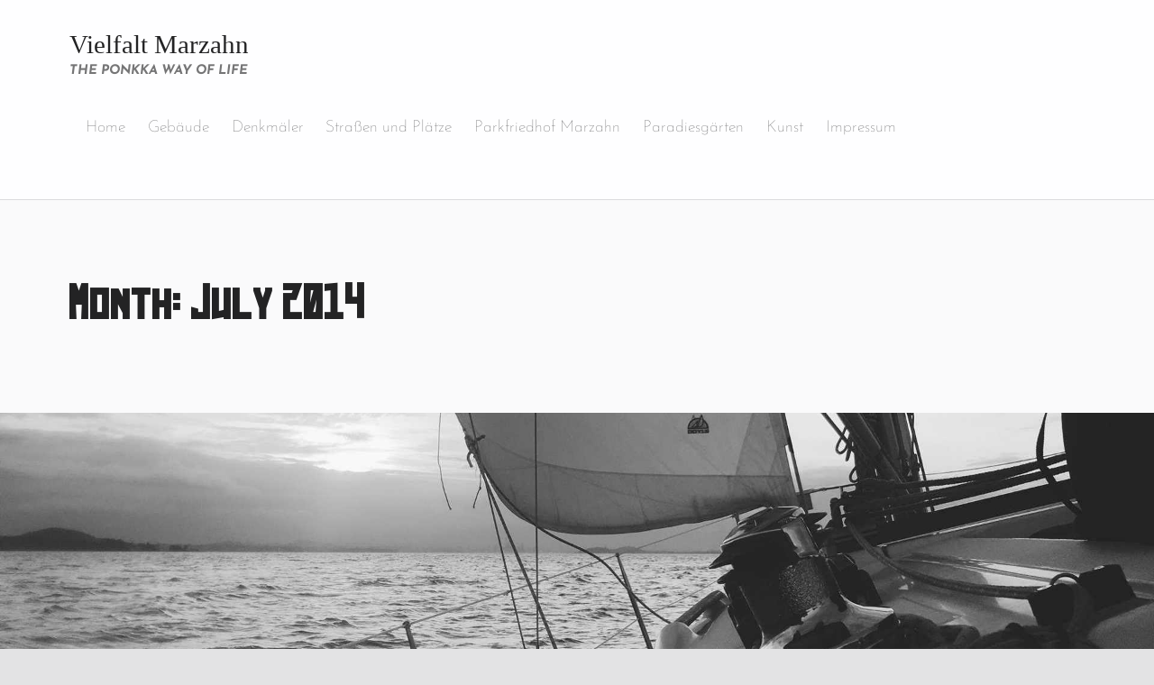

--- FILE ---
content_type: text/html; charset=UTF-8
request_url: https://www.vielfaltmarzahn.de/2014/07/
body_size: 8240
content:
<!doctype html>
<html lang="en-US" class="no-js">

<head>

<meta charset="UTF-8">
<title>July 2014 &#8211; Vielfalt Marzahn</title>
<meta name='robots' content='max-image-preview:large' />

<meta name="viewport" content="width=device-width, initial-scale=1">
<link rel="profile" href="http://gmpg.org/xfn/11">
<meta name="theme-color" content="#fefeff"><link rel="alternate" type="application/rss+xml" title="Vielfalt Marzahn &raquo; Feed" href="https://www.vielfaltmarzahn.de/feed/" />
<link rel="alternate" type="application/rss+xml" title="Vielfalt Marzahn &raquo; Comments Feed" href="https://www.vielfaltmarzahn.de/comments/feed/" />
<style id="reykjavik-text-widget-icon-fallback">.widget-symbol::before { content: "?"; font-family: inherit; }</style><script>
window._wpemojiSettings = {"baseUrl":"https:\/\/s.w.org\/images\/core\/emoji\/15.0.3\/72x72\/","ext":".png","svgUrl":"https:\/\/s.w.org\/images\/core\/emoji\/15.0.3\/svg\/","svgExt":".svg","source":{"concatemoji":"https:\/\/www.vielfaltmarzahn.de\/wp-includes\/js\/wp-emoji-release.min.js?ver=6.6.4"}};
/*! This file is auto-generated */
!function(i,n){var o,s,e;function c(e){try{var t={supportTests:e,timestamp:(new Date).valueOf()};sessionStorage.setItem(o,JSON.stringify(t))}catch(e){}}function p(e,t,n){e.clearRect(0,0,e.canvas.width,e.canvas.height),e.fillText(t,0,0);var t=new Uint32Array(e.getImageData(0,0,e.canvas.width,e.canvas.height).data),r=(e.clearRect(0,0,e.canvas.width,e.canvas.height),e.fillText(n,0,0),new Uint32Array(e.getImageData(0,0,e.canvas.width,e.canvas.height).data));return t.every(function(e,t){return e===r[t]})}function u(e,t,n){switch(t){case"flag":return n(e,"\ud83c\udff3\ufe0f\u200d\u26a7\ufe0f","\ud83c\udff3\ufe0f\u200b\u26a7\ufe0f")?!1:!n(e,"\ud83c\uddfa\ud83c\uddf3","\ud83c\uddfa\u200b\ud83c\uddf3")&&!n(e,"\ud83c\udff4\udb40\udc67\udb40\udc62\udb40\udc65\udb40\udc6e\udb40\udc67\udb40\udc7f","\ud83c\udff4\u200b\udb40\udc67\u200b\udb40\udc62\u200b\udb40\udc65\u200b\udb40\udc6e\u200b\udb40\udc67\u200b\udb40\udc7f");case"emoji":return!n(e,"\ud83d\udc26\u200d\u2b1b","\ud83d\udc26\u200b\u2b1b")}return!1}function f(e,t,n){var r="undefined"!=typeof WorkerGlobalScope&&self instanceof WorkerGlobalScope?new OffscreenCanvas(300,150):i.createElement("canvas"),a=r.getContext("2d",{willReadFrequently:!0}),o=(a.textBaseline="top",a.font="600 32px Arial",{});return e.forEach(function(e){o[e]=t(a,e,n)}),o}function t(e){var t=i.createElement("script");t.src=e,t.defer=!0,i.head.appendChild(t)}"undefined"!=typeof Promise&&(o="wpEmojiSettingsSupports",s=["flag","emoji"],n.supports={everything:!0,everythingExceptFlag:!0},e=new Promise(function(e){i.addEventListener("DOMContentLoaded",e,{once:!0})}),new Promise(function(t){var n=function(){try{var e=JSON.parse(sessionStorage.getItem(o));if("object"==typeof e&&"number"==typeof e.timestamp&&(new Date).valueOf()<e.timestamp+604800&&"object"==typeof e.supportTests)return e.supportTests}catch(e){}return null}();if(!n){if("undefined"!=typeof Worker&&"undefined"!=typeof OffscreenCanvas&&"undefined"!=typeof URL&&URL.createObjectURL&&"undefined"!=typeof Blob)try{var e="postMessage("+f.toString()+"("+[JSON.stringify(s),u.toString(),p.toString()].join(",")+"));",r=new Blob([e],{type:"text/javascript"}),a=new Worker(URL.createObjectURL(r),{name:"wpTestEmojiSupports"});return void(a.onmessage=function(e){c(n=e.data),a.terminate(),t(n)})}catch(e){}c(n=f(s,u,p))}t(n)}).then(function(e){for(var t in e)n.supports[t]=e[t],n.supports.everything=n.supports.everything&&n.supports[t],"flag"!==t&&(n.supports.everythingExceptFlag=n.supports.everythingExceptFlag&&n.supports[t]);n.supports.everythingExceptFlag=n.supports.everythingExceptFlag&&!n.supports.flag,n.DOMReady=!1,n.readyCallback=function(){n.DOMReady=!0}}).then(function(){return e}).then(function(){var e;n.supports.everything||(n.readyCallback(),(e=n.source||{}).concatemoji?t(e.concatemoji):e.wpemoji&&e.twemoji&&(t(e.twemoji),t(e.wpemoji)))}))}((window,document),window._wpemojiSettings);
</script>
<style id='global-styles-inline-css'>
:root{--wp--preset--aspect-ratio--square: 1;--wp--preset--aspect-ratio--4-3: 4/3;--wp--preset--aspect-ratio--3-4: 3/4;--wp--preset--aspect-ratio--3-2: 3/2;--wp--preset--aspect-ratio--2-3: 2/3;--wp--preset--aspect-ratio--16-9: 16/9;--wp--preset--aspect-ratio--9-16: 9/16;--wp--preset--color--black: #000000;--wp--preset--color--cyan-bluish-gray: #abb8c3;--wp--preset--color--white: #ffffff;--wp--preset--color--pale-pink: #f78da7;--wp--preset--color--vivid-red: #cf2e2e;--wp--preset--color--luminous-vivid-orange: #ff6900;--wp--preset--color--luminous-vivid-amber: #fcb900;--wp--preset--color--light-green-cyan: #7bdcb5;--wp--preset--color--vivid-green-cyan: #00d084;--wp--preset--color--pale-cyan-blue: #8ed1fc;--wp--preset--color--vivid-cyan-blue: #0693e3;--wp--preset--color--vivid-purple: #9b51e0;--wp--preset--color--color-intro-overlay-background-mod: #0f1732;--wp--preset--color--color-header-headings-mod: #232324;--wp--preset--color--color-accent-mod: #273a7d;--wp--preset--color--color-header-text-mod: #535354;--wp--preset--color--color-intro-widgets-text-mod: #d3d3d4;--wp--preset--color--color-intro-background-mod: #fafafb;--wp--preset--color--color-accent-text-mod: #fefeff;--wp--preset--gradient--vivid-cyan-blue-to-vivid-purple: linear-gradient(135deg,rgba(6,147,227,1) 0%,rgb(155,81,224) 100%);--wp--preset--gradient--light-green-cyan-to-vivid-green-cyan: linear-gradient(135deg,rgb(122,220,180) 0%,rgb(0,208,130) 100%);--wp--preset--gradient--luminous-vivid-amber-to-luminous-vivid-orange: linear-gradient(135deg,rgba(252,185,0,1) 0%,rgba(255,105,0,1) 100%);--wp--preset--gradient--luminous-vivid-orange-to-vivid-red: linear-gradient(135deg,rgba(255,105,0,1) 0%,rgb(207,46,46) 100%);--wp--preset--gradient--very-light-gray-to-cyan-bluish-gray: linear-gradient(135deg,rgb(238,238,238) 0%,rgb(169,184,195) 100%);--wp--preset--gradient--cool-to-warm-spectrum: linear-gradient(135deg,rgb(74,234,220) 0%,rgb(151,120,209) 20%,rgb(207,42,186) 40%,rgb(238,44,130) 60%,rgb(251,105,98) 80%,rgb(254,248,76) 100%);--wp--preset--gradient--blush-light-purple: linear-gradient(135deg,rgb(255,206,236) 0%,rgb(152,150,240) 100%);--wp--preset--gradient--blush-bordeaux: linear-gradient(135deg,rgb(254,205,165) 0%,rgb(254,45,45) 50%,rgb(107,0,62) 100%);--wp--preset--gradient--luminous-dusk: linear-gradient(135deg,rgb(255,203,112) 0%,rgb(199,81,192) 50%,rgb(65,88,208) 100%);--wp--preset--gradient--pale-ocean: linear-gradient(135deg,rgb(255,245,203) 0%,rgb(182,227,212) 50%,rgb(51,167,181) 100%);--wp--preset--gradient--electric-grass: linear-gradient(135deg,rgb(202,248,128) 0%,rgb(113,206,126) 100%);--wp--preset--gradient--midnight: linear-gradient(135deg,rgb(2,3,129) 0%,rgb(40,116,252) 100%);--wp--preset--font-size--small: 15px;--wp--preset--font-size--medium: 20px;--wp--preset--font-size--large: 25px;--wp--preset--font-size--x-large: 42px;--wp--preset--font-size--extra-small: 11px;--wp--preset--font-size--normal: 18px;--wp--preset--font-size--extra-large: 29px;--wp--preset--font-size--display-1: 47px;--wp--preset--font-size--display-2: 60px;--wp--preset--font-size--display-3: 76px;--wp--preset--font-size--display-4: 97px;--wp--preset--spacing--20: 0.44rem;--wp--preset--spacing--30: 0.67rem;--wp--preset--spacing--40: 1rem;--wp--preset--spacing--50: 1.5rem;--wp--preset--spacing--60: 2.25rem;--wp--preset--spacing--70: 3.38rem;--wp--preset--spacing--80: 5.06rem;--wp--preset--shadow--natural: 6px 6px 9px rgba(0, 0, 0, 0.2);--wp--preset--shadow--deep: 12px 12px 50px rgba(0, 0, 0, 0.4);--wp--preset--shadow--sharp: 6px 6px 0px rgba(0, 0, 0, 0.2);--wp--preset--shadow--outlined: 6px 6px 0px -3px rgba(255, 255, 255, 1), 6px 6px rgba(0, 0, 0, 1);--wp--preset--shadow--crisp: 6px 6px 0px rgba(0, 0, 0, 1);}:root :where(.is-layout-flow) > :first-child{margin-block-start: 0;}:root :where(.is-layout-flow) > :last-child{margin-block-end: 0;}:root :where(.is-layout-flow) > *{margin-block-start: 24px;margin-block-end: 0;}:root :where(.is-layout-constrained) > :first-child{margin-block-start: 0;}:root :where(.is-layout-constrained) > :last-child{margin-block-end: 0;}:root :where(.is-layout-constrained) > *{margin-block-start: 24px;margin-block-end: 0;}:root :where(.is-layout-flex){gap: 24px;}:root :where(.is-layout-grid){gap: 24px;}:root .is-layout-flex{display: flex;}.is-layout-flex{flex-wrap: wrap;align-items: center;}.is-layout-flex > :is(*, div){margin: 0;}:root .is-layout-grid{display: grid;}.is-layout-grid > :is(*, div){margin: 0;}.has-black-color[class]{color: var(--wp--preset--color--black);}.has-cyan-bluish-gray-color[class]{color: var(--wp--preset--color--cyan-bluish-gray);}.has-white-color[class]{color: var(--wp--preset--color--white);}.has-pale-pink-color[class]{color: var(--wp--preset--color--pale-pink);}.has-vivid-red-color[class]{color: var(--wp--preset--color--vivid-red);}.has-luminous-vivid-orange-color[class]{color: var(--wp--preset--color--luminous-vivid-orange);}.has-luminous-vivid-amber-color[class]{color: var(--wp--preset--color--luminous-vivid-amber);}.has-light-green-cyan-color[class]{color: var(--wp--preset--color--light-green-cyan);}.has-vivid-green-cyan-color[class]{color: var(--wp--preset--color--vivid-green-cyan);}.has-pale-cyan-blue-color[class]{color: var(--wp--preset--color--pale-cyan-blue);}.has-vivid-cyan-blue-color[class]{color: var(--wp--preset--color--vivid-cyan-blue);}.has-vivid-purple-color[class]{color: var(--wp--preset--color--vivid-purple);}.has-color-intro-overlay-background-mod-color[class]{color: var(--wp--preset--color--color-intro-overlay-background-mod);}.has-color-header-headings-mod-color[class]{color: var(--wp--preset--color--color-header-headings-mod);}.has-color-accent-mod-color[class]{color: var(--wp--preset--color--color-accent-mod);}.has-color-header-text-mod-color[class]{color: var(--wp--preset--color--color-header-text-mod);}.has-color-intro-widgets-text-mod-color[class]{color: var(--wp--preset--color--color-intro-widgets-text-mod);}.has-color-intro-background-mod-color[class]{color: var(--wp--preset--color--color-intro-background-mod);}.has-color-accent-text-mod-color[class]{color: var(--wp--preset--color--color-accent-text-mod);}.has-black-background-color[class]{background-color: var(--wp--preset--color--black);}.has-cyan-bluish-gray-background-color[class]{background-color: var(--wp--preset--color--cyan-bluish-gray);}.has-white-background-color[class]{background-color: var(--wp--preset--color--white);}.has-pale-pink-background-color[class]{background-color: var(--wp--preset--color--pale-pink);}.has-vivid-red-background-color[class]{background-color: var(--wp--preset--color--vivid-red);}.has-luminous-vivid-orange-background-color[class]{background-color: var(--wp--preset--color--luminous-vivid-orange);}.has-luminous-vivid-amber-background-color[class]{background-color: var(--wp--preset--color--luminous-vivid-amber);}.has-light-green-cyan-background-color[class]{background-color: var(--wp--preset--color--light-green-cyan);}.has-vivid-green-cyan-background-color[class]{background-color: var(--wp--preset--color--vivid-green-cyan);}.has-pale-cyan-blue-background-color[class]{background-color: var(--wp--preset--color--pale-cyan-blue);}.has-vivid-cyan-blue-background-color[class]{background-color: var(--wp--preset--color--vivid-cyan-blue);}.has-vivid-purple-background-color[class]{background-color: var(--wp--preset--color--vivid-purple);}.has-color-intro-overlay-background-mod-background-color[class]{background-color: var(--wp--preset--color--color-intro-overlay-background-mod);}.has-color-header-headings-mod-background-color[class]{background-color: var(--wp--preset--color--color-header-headings-mod);}.has-color-accent-mod-background-color[class]{background-color: var(--wp--preset--color--color-accent-mod);}.has-color-header-text-mod-background-color[class]{background-color: var(--wp--preset--color--color-header-text-mod);}.has-color-intro-widgets-text-mod-background-color[class]{background-color: var(--wp--preset--color--color-intro-widgets-text-mod);}.has-color-intro-background-mod-background-color[class]{background-color: var(--wp--preset--color--color-intro-background-mod);}.has-color-accent-text-mod-background-color[class]{background-color: var(--wp--preset--color--color-accent-text-mod);}.has-black-border-color[class]{border-color: var(--wp--preset--color--black);}.has-cyan-bluish-gray-border-color[class]{border-color: var(--wp--preset--color--cyan-bluish-gray);}.has-white-border-color[class]{border-color: var(--wp--preset--color--white);}.has-pale-pink-border-color[class]{border-color: var(--wp--preset--color--pale-pink);}.has-vivid-red-border-color[class]{border-color: var(--wp--preset--color--vivid-red);}.has-luminous-vivid-orange-border-color[class]{border-color: var(--wp--preset--color--luminous-vivid-orange);}.has-luminous-vivid-amber-border-color[class]{border-color: var(--wp--preset--color--luminous-vivid-amber);}.has-light-green-cyan-border-color[class]{border-color: var(--wp--preset--color--light-green-cyan);}.has-vivid-green-cyan-border-color[class]{border-color: var(--wp--preset--color--vivid-green-cyan);}.has-pale-cyan-blue-border-color[class]{border-color: var(--wp--preset--color--pale-cyan-blue);}.has-vivid-cyan-blue-border-color[class]{border-color: var(--wp--preset--color--vivid-cyan-blue);}.has-vivid-purple-border-color[class]{border-color: var(--wp--preset--color--vivid-purple);}.has-color-intro-overlay-background-mod-border-color[class]{border-color: var(--wp--preset--color--color-intro-overlay-background-mod);}.has-color-header-headings-mod-border-color[class]{border-color: var(--wp--preset--color--color-header-headings-mod);}.has-color-accent-mod-border-color[class]{border-color: var(--wp--preset--color--color-accent-mod);}.has-color-header-text-mod-border-color[class]{border-color: var(--wp--preset--color--color-header-text-mod);}.has-color-intro-widgets-text-mod-border-color[class]{border-color: var(--wp--preset--color--color-intro-widgets-text-mod);}.has-color-intro-background-mod-border-color[class]{border-color: var(--wp--preset--color--color-intro-background-mod);}.has-color-accent-text-mod-border-color[class]{border-color: var(--wp--preset--color--color-accent-text-mod);}.has-vivid-cyan-blue-to-vivid-purple-gradient-background{background: var(--wp--preset--gradient--vivid-cyan-blue-to-vivid-purple);}.has-light-green-cyan-to-vivid-green-cyan-gradient-background{background: var(--wp--preset--gradient--light-green-cyan-to-vivid-green-cyan);}.has-luminous-vivid-amber-to-luminous-vivid-orange-gradient-background{background: var(--wp--preset--gradient--luminous-vivid-amber-to-luminous-vivid-orange);}.has-luminous-vivid-orange-to-vivid-red-gradient-background{background: var(--wp--preset--gradient--luminous-vivid-orange-to-vivid-red);}.has-very-light-gray-to-cyan-bluish-gray-gradient-background{background: var(--wp--preset--gradient--very-light-gray-to-cyan-bluish-gray);}.has-cool-to-warm-spectrum-gradient-background{background: var(--wp--preset--gradient--cool-to-warm-spectrum);}.has-blush-light-purple-gradient-background{background: var(--wp--preset--gradient--blush-light-purple);}.has-blush-bordeaux-gradient-background{background: var(--wp--preset--gradient--blush-bordeaux);}.has-luminous-dusk-gradient-background{background: var(--wp--preset--gradient--luminous-dusk);}.has-pale-ocean-gradient-background{background: var(--wp--preset--gradient--pale-ocean);}.has-electric-grass-gradient-background{background: var(--wp--preset--gradient--electric-grass);}.has-midnight-gradient-background{background: var(--wp--preset--gradient--midnight);}.has-small-font-size{font-size: var(--wp--preset--font-size--small);}.has-medium-font-size{font-size: var(--wp--preset--font-size--medium);}.has-large-font-size{font-size: var(--wp--preset--font-size--large);}.has-x-large-font-size{font-size: var(--wp--preset--font-size--x-large);}.has-extra-small-font-size{font-size: var(--wp--preset--font-size--extra-small);}.has-normal-font-size{font-size: var(--wp--preset--font-size--normal);}.has-extra-large-font-size{font-size: var(--wp--preset--font-size--extra-large);}.has-display-1-font-size{font-size: var(--wp--preset--font-size--display-1);}.has-display-2-font-size{font-size: var(--wp--preset--font-size--display-2);}.has-display-3-font-size{font-size: var(--wp--preset--font-size--display-3);}.has-display-4-font-size{font-size: var(--wp--preset--font-size--display-4);}
:root :where(.wp-block-pullquote){font-size: 1.5em;line-height: 1.6;}
</style>
<style id='wp-emoji-styles-inline-css'>

	img.wp-smiley, img.emoji {
		display: inline !important;
		border: none !important;
		box-shadow: none !important;
		height: 1em !important;
		width: 1em !important;
		margin: 0 0.07em !important;
		vertical-align: -0.1em !important;
		background: none !important;
		padding: 0 !important;
	}
</style>
<link rel='stylesheet' id='wp-block-library-css' href='https://www.vielfaltmarzahn.de/wp-includes/css/dist/block-library/style.min.css?ver=6.6.4' media='all' />
<link rel='stylesheet' id='fontawesome-free-css' href='https://www.vielfaltmarzahn.de/wp-content/plugins/getwid/vendors/fontawesome-free/css/all.min.css?ver=5.5.0' media='all' />
<link rel='stylesheet' id='slick-css' href='https://www.vielfaltmarzahn.de/wp-content/plugins/getwid/vendors/slick/slick/slick.min.css?ver=1.9.0' media='all' />
<link rel='stylesheet' id='slick-theme-css' href='https://www.vielfaltmarzahn.de/wp-content/plugins/getwid/vendors/slick/slick/slick-theme.min.css?ver=1.9.0' media='all' />
<link rel='stylesheet' id='fancybox-css' href='https://www.vielfaltmarzahn.de/wp-content/plugins/getwid/vendors/fancybox/jquery.fancybox.min.css?ver=3.5.7' media='all' />
<link rel='stylesheet' id='getwid-blocks-css' href='https://www.vielfaltmarzahn.de/wp-content/plugins/getwid/assets/css/blocks.style.css?ver=2.0.11' media='all' />
<style id='getwid-blocks-inline-css'>
.wp-block-getwid-section .wp-block-getwid-section__wrapper .wp-block-getwid-section__inner-wrapper{max-width: 1200px;}
</style>
<style id='classic-theme-styles-inline-css'>
/*! This file is auto-generated */
.wp-block-button__link{color:#fff;background-color:#32373c;border-radius:9999px;box-shadow:none;text-decoration:none;padding:calc(.667em + 2px) calc(1.333em + 2px);font-size:1.125em}.wp-block-file__button{background:#32373c;color:#fff;text-decoration:none}
</style>
<link rel='stylesheet' id='slb_core-css' href='https://www.vielfaltmarzahn.de/wp-content/plugins/simple-lightbox/client/css/app.css?ver=2.9.3' media='all' />
<link rel='stylesheet' id='video-js-css' href='https://www.vielfaltmarzahn.de/wp-content/plugins/video-embed-thumbnail-generator/video-js/video-js.min.css?ver=7.11.4' media='all' />
<link rel='stylesheet' id='video-js-kg-skin-css' href='https://www.vielfaltmarzahn.de/wp-content/plugins/video-embed-thumbnail-generator/video-js/kg-video-js-skin.css?ver=4.10.2' media='all' />
<link rel='stylesheet' id='kgvid_video_styles-css' href='https://www.vielfaltmarzahn.de/wp-content/plugins/video-embed-thumbnail-generator/src/public/css/videopack-styles.css?ver=4.10.2' media='all' />
<link rel='stylesheet' id='genericons-neue-css' href='https://www.vielfaltmarzahn.de/wp-content/themes/reykjavik/assets/fonts/genericons-neue/genericons-neue.css?ver=2.3.5' media='screen' />
<link rel='stylesheet' id='reykjavik-stylesheet-global-css' href='https://www.vielfaltmarzahn.de/wp-content/themes/reykjavik/assets/css/main.css?ver=2.3.5' media='screen' />
<link rel='stylesheet' id='reykjavik-stylesheet-blocks-css' href='https://www.vielfaltmarzahn.de/wp-content/themes/reykjavik/assets/css/blocks.css?ver=2.3.5' media='screen' />
<style id='reykjavik-inline-css'>
/* START CSS variables */
:root { 
--footer_image_repeat: no-repeat; --typography_fonts_text: "Array"; --typography_fonts_headings: "Array"; --typography_fonts_logo: "Array";
}
/* END CSS variables */
</style>
<link rel='stylesheet' id='reykjavik-stylesheet-css' href='https://www.vielfaltmarzahn.de/wp-content/themes/reykjavik-child/style.css?ver=6.6.4' media='all' />
<script src="https://www.vielfaltmarzahn.de/wp-content/themes/reykjavik/library/js/vendors/css-vars-ponyfill/css-vars-ponyfill.min.js?ver=v2.4.7" id="css-vars-ponyfill-js"></script>
<script id="css-vars-ponyfill-js-after">
window.onload = function() {
	cssVars( {
		onlyVars: true,
		exclude: 'link:not([href^="https://www.vielfaltmarzahn.de/wp-content/themes"])'
	} );
};
</script>
<script src="https://www.vielfaltmarzahn.de/wp-includes/js/jquery/jquery.min.js?ver=3.7.1" id="jquery-core-js"></script>
<script src="https://www.vielfaltmarzahn.de/wp-includes/js/jquery/jquery-migrate.min.js?ver=3.4.1" id="jquery-migrate-js"></script>
<script id="a11y-menu-js-extra">
var a11yMenuConfig = {"mode":["esc","button"],"menu_selector":".toggle-sub-menus","button_attributes":{"class":"button-toggle-sub-menu","aria-label":{"collapse":"Collapse menu: %s","expand":"Expand menu: %s"}}};
</script>
<script src="https://www.vielfaltmarzahn.de/wp-content/themes/reykjavik/assets/js/vendors/a11y-menu/a11y-menu.dist.min.js?ver=2.3.5" id="a11y-menu-js"></script>
<link rel="https://api.w.org/" href="https://www.vielfaltmarzahn.de/wp-json/" /><link rel="EditURI" type="application/rsd+xml" title="RSD" href="https://www.vielfaltmarzahn.de/xmlrpc.php?rsd" />
<meta name="generator" content="WordPress 6.6.4" />

</head>


<body class="archive date footer-layout-boxed has-intro has-navigation-mobile has-widgets-sidebar header-layout-fullwidth hfeed no-js posts-layout-list site-layout-fullwidth wp-embed-responsive">

<a name="top"></a>

<div id="page" class="site">

<nav class="menu-skip-links" aria-label="Skip links">
	<ul>
		<li class="skip-link-list-item"><a class="skip-link screen-reader-text" href="#site-navigation">Skip to main navigation</a></li><li class="skip-link-list-item"><a class="skip-link screen-reader-text" href="#content">Skip to main content</a></li><li class="skip-link-list-item"><a class="skip-link screen-reader-text" href="#colophon">Skip to footer</a></li>	</ul>
</nav>


<header id="masthead" class="site-header">



<div class="site-header-content"><div class="site-header-inner">


<div class="site-branding">
		<div class="site-branding-text">
		<p class="site-title"><a href="https://www.vielfaltmarzahn.de/" rel="home">Vielfalt Marzahn</a></p>

					<p class="site-description">The Ponkka Way of Life</p>
				</div>
</div>

<nav id="site-navigation" class="main-navigation" aria-label="Primary Menu">

			<button
			id="menu-toggle"
			class="menu-toggle"
			aria-controls="menu-primary"
			aria-expanded="false"
		>Menu</button>
			<div id="site-navigation-container" class="main-navigation-container">
		<div class="mobile-search-form"><form role="search" method="get" class="search-form" action="https://www.vielfaltmarzahn.de/">
				<label>
					<span class="screen-reader-text">Search for:</span>
					<input type="search" class="search-field" placeholder="Search &hellip;" value="" name="s" />
				</label>
				<input type="submit" class="search-submit" value="Search" />
			</form></div><div class="menu"><ul id="menu-primary" class="menu-primary toggle-sub-menus"><li id="menu-item-204" class="menu-item menu-item-type-post_type menu-item-object-page menu-item-home menu-item-204"><a href="https://www.vielfaltmarzahn.de/">Home</a></li>
<li id="menu-item-269" class="menu-item menu-item-type-post_type menu-item-object-page menu-item-269"><a href="https://www.vielfaltmarzahn.de/gebaeude/">Gebäude</a></li>
<li id="menu-item-270" class="menu-item menu-item-type-post_type menu-item-object-page menu-item-270"><a href="https://www.vielfaltmarzahn.de/denkmaeler/">Denkmäler</a></li>
<li id="menu-item-271" class="menu-item menu-item-type-post_type menu-item-object-page menu-item-271"><a href="https://www.vielfaltmarzahn.de/strassen-und-plaetze/">Straßen und Plätze</a></li>
<li id="menu-item-272" class="menu-item menu-item-type-post_type menu-item-object-page menu-item-272"><a href="https://www.vielfaltmarzahn.de/parkfriedhof/">Parkfriedhof Marzahn</a></li>
<li id="menu-item-273" class="menu-item menu-item-type-post_type menu-item-object-page menu-item-273"><a href="https://www.vielfaltmarzahn.de/paradiesgaerten/">Paradiesgärten</a></li>
<li id="menu-item-274" class="menu-item menu-item-type-post_type menu-item-object-page menu-item-274"><a href="https://www.vielfaltmarzahn.de/kunst/">Kunst</a></li>
<li id="menu-item-290" class="menu-item menu-item-type-post_type menu-item-object-page menu-item-290"><a href="https://www.vielfaltmarzahn.de/impressum/">Impressum</a></li>
<li class="menu-toggle-skip-link-container"><a href="#menu-toggle" class="menu-toggle-skip-link">Skip to menu toggle button</a></li></ul></div>	</div>

</nav>


</div></div>



</header>



<div id="content" class="site-content">
<section id="intro-container" class="page-header intro-container">

	
	<div id="intro" class="intro"><div class="intro-inner">

		<h1 class="page-title h1 intro-title">Month: <span>July 2014</span></h1>
	</div></div>

	
<div id="intro-media" class="intro-media">
	<div id="wp-custom-header" class="wp-custom-header"><img src="https://www.vielfaltmarzahn.de/wp-content/themes/reykjavik/assets/images/header/rawpixel-id-3282586.jpg" width="1920" height="1080" alt="" decoding="async" /></div></div>

</section>

<div class="site-content-inner">
	<div id="primary" class="content-area">
		<main id="main" class="site-main">


<div id="posts" class="posts posts-list">

	
<article id="post-79" class="post-79 post type-post status-publish format-video has-post-thumbnail hentry category-videos tag-erstes tag-first tag-huhn tag-kurz tag-slapstick tag-torgau tag-video tag-wilma post_format-post-format-video entry">

	<div class="entry-media"><figure class="post-thumbnail"><a href="https://www.vielfaltmarzahn.de/wilmas-erstlingswerk/"><img width="150" height="150" src="https://www.vielfaltmarzahn.de/wp-content/uploads/2014/06/GOPR0044-150x150.jpg" class="attachment-thumbnail size-thumbnail wp-post-image" alt="" decoding="async" srcset="https://www.vielfaltmarzahn.de/wp-content/uploads/2014/06/GOPR0044-150x150.jpg 150w, https://www.vielfaltmarzahn.de/wp-content/uploads/2014/06/GOPR0044-300x300.jpg 300w" sizes="(max-width: 150px) 100vw, 150px" /></a></figure></div><header class="entry-header"><h2 class="entry-title"><a href="https://www.vielfaltmarzahn.de/wilmas-erstlingswerk/" rel="bookmark">Wilmas Erstlingswerk</a></h2></header>
<footer class="entry-meta">
<span class="entry-meta-element entry-date posted-on">
	<span class="entry-meta-description label-published">
		Posted on:	</span>
	<a href="https://www.vielfaltmarzahn.de/wilmas-erstlingswerk/" rel="bookmark">
		<time datetime="2014-07-07T11:06:07+02:00" class="published" title="Posted on: July 7, 2014">
			July 7, 2014		</time>
	</a>
	<span class="entry-meta-description label-updated">
		Last updated on:	</span>
	<time class="updated" datetime="2020-07-01T09:34:47+02:00" title="Last updated on: July 1, 2020">
		July 1, 2020	</time>
</span>

<span class="entry-meta-element byline author vcard">
	<span class="entry-meta-description">
		Written by:	</span>
	<a href="https://www.vielfaltmarzahn.de/author/ponkk/" class="url fn n" rel="author">
		Ponkk	</a>
</span>

<span class="entry-meta-element comments-link">
	<a href="https://www.vielfaltmarzahn.de/wilmas-erstlingswerk/#comments" title="Comments: 0">
		<span class="entry-meta-description">
			Comments:		</span>
		<span class="comments-count">
			0		</span>
	</a>
</span>
</footer>

	<div class="entry-content"><div class="entry-summary">
Es ist so weit! Es ist soweit! Nach qualvollen Stunden die unser Sgt. Player am Rechner verbracht hat und sich mit dem Videoschnittprogramm seiner Wahl herumgeschlagen hat können wir nun endlich stolz sagen: Seht her! Unser erstes Video ist online!
</div>
<div class="link-more"><a href="https://www.vielfaltmarzahn.de/wilmas-erstlingswerk/" class="more-link">Continue reading<span class="screen-reader-text"> &ldquo;Wilmas Erstlingswerk&rdquo;</span>&hellip;</a></div>
</div>

	
</article>


</div>



		</main><!-- /#main -->
	</div><!-- /#primary -->
<aside id="secondary" class="widget-area sidebar" aria-label="Sidebar">

	<section id="search-2" class="widget widget_search"><h2 class="widget-title">SUCHE ETWAS</h2><form role="search" method="get" class="search-form" action="https://www.vielfaltmarzahn.de/">
				<label>
					<span class="screen-reader-text">Search for:</span>
					<input type="search" class="search-field" placeholder="Search &hellip;" value="" name="s" />
				</label>
				<input type="submit" class="search-submit" value="Search" />
			</form></section><section id="recent-posts-2" class="widget widget_recent_entries"><h2 class="widget-title">noi</h2><div class="widget-recent-entries-list"><article class="post-79 post type-post status-publish format-video has-post-thumbnail hentry category-videos tag-erstes tag-first tag-huhn tag-kurz tag-slapstick tag-torgau tag-video tag-wilma post_format-post-format-video entry"><div class="entry-content"><h3 class="entry-title"><a href="https://www.vielfaltmarzahn.de/wilmas-erstlingswerk/">Wilmas Erstlingswerk</a></h3><div class="entry-summary">
Es ist so weit! Es ist soweit! Nach qualvollen Stunden die unser Sgt. Player am Rechner verbracht hat und sich mit dem Videoschnittprogramm seiner Wahl herumgeschlagen hat können wir nun endlich stolz sagen: Seht her! Unser erstes Video ist online!
</div><div class="link-more"><a href="https://www.vielfaltmarzahn.de/wilmas-erstlingswerk/" class="more-link">Continue reading<span class="screen-reader-text"> &ldquo;Wilmas Erstlingswerk&rdquo;</span>&hellip;</a></div></div></article><article class="post-7 post type-post status-publish format-image has-post-thumbnail hentry category-uncategorized post_format-post-format-image entry is-sticky"><div class="entry-content"><h3 class="entry-title"><a href="https://www.vielfaltmarzahn.de/test-test-is-das-ding-an/">Test Test is das Ding an?</a></h3><div class="entry-summary">
Lorem ipsum dolor sit amet, consectetuer adipiscing elit. Aenean commodo ligula eget dolor. Aenean massa. Cum sociis natoque penatibus et magnis dis parturient montes, nascetur ridiculus mus. Donec quam felis, ultricies nec, pellentesque eu, pretium quis, sem. Nulla consequat massa&hellip;
</div><div class="link-more"><a href="https://www.vielfaltmarzahn.de/test-test-is-das-ding-an/" class="more-link">Continue reading<span class="screen-reader-text"> &ldquo;Test Test is das Ding an?&rdquo;</span>&hellip;</a></div></div></article></div></section><section id="archives-2" class="widget widget_archive"><h2 class="widget-title">alt</h2><nav aria-label="alt">
			<ul>
					<li><a href='https://www.vielfaltmarzahn.de/2014/07/' aria-current="page">July 2014</a></li>
	<li><a href='https://www.vielfaltmarzahn.de/2014/05/'>May 2014</a></li>
			</ul>

			</nav></section><section id="categories-2" class="widget widget_categories"><h2 class="widget-title">Kategorien</h2><nav aria-label="Kategorien">
			<ul>
					<li class="cat-item cat-item-1"><a href="https://www.vielfaltmarzahn.de/category/uncategorized/">Uncategorized</a>
</li>
	<li class="cat-item cat-item-4"><a href="https://www.vielfaltmarzahn.de/category/videos/">Videos</a>
</li>
			</ul>

			</nav></section><section id="search-2" class="widget widget_search"><h2 class="widget-title">SUCHE ETWAS</h2><form role="search" method="get" class="search-form" action="https://www.vielfaltmarzahn.de/">
				<label>
					<span class="screen-reader-text">Search for:</span>
					<input type="search" class="search-field" placeholder="Search &hellip;" value="" name="s" />
				</label>
				<input type="submit" class="search-submit" value="Search" />
			</form></section><section id="archives-2" class="widget widget_archive"><h2 class="widget-title">alt</h2><nav aria-label="alt">
			<ul>
					<li><a href='https://www.vielfaltmarzahn.de/2014/07/' aria-current="page">July 2014</a></li>
	<li><a href='https://www.vielfaltmarzahn.de/2014/05/'>May 2014</a></li>
			</ul>

			</nav></section><section id="tag_cloud-2" class="widget widget_tag_cloud"><h2 class="widget-title">Zeug</h2><nav aria-label="Zeug"><div class="tagcloud"><a href="https://www.vielfaltmarzahn.de/tag/erstes/" class="tag-cloud-link tag-link-14 tag-link-position-1" style="font-size: 1em;">erstes</a>
<a href="https://www.vielfaltmarzahn.de/tag/first/" class="tag-cloud-link tag-link-13 tag-link-position-2" style="font-size: 1em;">first</a>
<a href="https://www.vielfaltmarzahn.de/tag/huhn/" class="tag-cloud-link tag-link-11 tag-link-position-3" style="font-size: 1em;">huhn</a>
<a href="https://www.vielfaltmarzahn.de/tag/kurz/" class="tag-cloud-link tag-link-17 tag-link-position-4" style="font-size: 1em;">kurz</a>
<a href="https://www.vielfaltmarzahn.de/tag/slapstick/" class="tag-cloud-link tag-link-12 tag-link-position-5" style="font-size: 1em;">slapstick</a>
<a href="https://www.vielfaltmarzahn.de/tag/torgau/" class="tag-cloud-link tag-link-16 tag-link-position-6" style="font-size: 1em;">torgau</a>
<a href="https://www.vielfaltmarzahn.de/tag/video/" class="tag-cloud-link tag-link-15 tag-link-position-7" style="font-size: 1em;">video</a>
<a href="https://www.vielfaltmarzahn.de/tag/wilma/" class="tag-cloud-link tag-link-10 tag-link-position-8" style="font-size: 1em;">wilma</a></div>
</nav></section><section id="recent-posts-2" class="widget widget_recent_entries"><h2 class="widget-title">noi</h2><div class="widget-recent-entries-list"><article class="post-79 post type-post status-publish format-video has-post-thumbnail hentry category-videos tag-erstes tag-first tag-huhn tag-kurz tag-slapstick tag-torgau tag-video tag-wilma post_format-post-format-video entry"><div class="entry-content"><h3 class="entry-title"><a href="https://www.vielfaltmarzahn.de/wilmas-erstlingswerk/">Wilmas Erstlingswerk</a></h3><div class="entry-summary">
Es ist so weit! Es ist soweit! Nach qualvollen Stunden die unser Sgt. Player am Rechner verbracht hat und sich mit dem Videoschnittprogramm seiner Wahl herumgeschlagen hat können wir nun endlich stolz sagen: Seht her! Unser erstes Video ist online!
</div><div class="link-more"><a href="https://www.vielfaltmarzahn.de/wilmas-erstlingswerk/" class="more-link">Continue reading<span class="screen-reader-text"> &ldquo;Wilmas Erstlingswerk&rdquo;</span>&hellip;</a></div></div></article><article class="post-7 post type-post status-publish format-image has-post-thumbnail hentry category-uncategorized post_format-post-format-image entry is-sticky"><div class="entry-content"><h3 class="entry-title"><a href="https://www.vielfaltmarzahn.de/test-test-is-das-ding-an/">Test Test is das Ding an?</a></h3><div class="entry-summary">
Lorem ipsum dolor sit amet, consectetuer adipiscing elit. Aenean commodo ligula eget dolor. Aenean massa. Cum sociis natoque penatibus et magnis dis parturient montes, nascetur ridiculus mus. Donec quam felis, ultricies nec, pellentesque eu, pretium quis, sem. Nulla consequat massa&hellip;
</div><div class="link-more"><a href="https://www.vielfaltmarzahn.de/test-test-is-das-ding-an/" class="more-link">Continue reading<span class="screen-reader-text"> &ldquo;Test Test is das Ding an?&rdquo;</span>&hellip;</a></div></div></article></div></section><section id="categories-2" class="widget widget_categories"><h2 class="widget-title">Kategorien</h2><nav aria-label="Kategorien">
			<ul>
					<li class="cat-item cat-item-1"><a href="https://www.vielfaltmarzahn.de/category/uncategorized/">Uncategorized</a>
</li>
	<li class="cat-item cat-item-4"><a href="https://www.vielfaltmarzahn.de/category/videos/">Videos</a>
</li>
			</ul>

			</nav></section><section id="text-3" class="widget widget_text"><h2 class="widget-title">HALLO WELT</h2>			<div class="textwidget">Nur weil du kitzelst, hast du noch lange nicht Recht!</div>
		</section><section id="tag_cloud-4" class="widget widget_tag_cloud"><h2 class="widget-title">Tags</h2><nav aria-label="Tags"><div class="tagcloud"><a href="https://www.vielfaltmarzahn.de/tag/erstes/" class="tag-cloud-link tag-link-14 tag-link-position-1" style="font-size: 1em;">erstes</a>
<a href="https://www.vielfaltmarzahn.de/tag/first/" class="tag-cloud-link tag-link-13 tag-link-position-2" style="font-size: 1em;">first</a>
<a href="https://www.vielfaltmarzahn.de/tag/huhn/" class="tag-cloud-link tag-link-11 tag-link-position-3" style="font-size: 1em;">huhn</a>
<a href="https://www.vielfaltmarzahn.de/tag/kurz/" class="tag-cloud-link tag-link-17 tag-link-position-4" style="font-size: 1em;">kurz</a>
<a href="https://www.vielfaltmarzahn.de/tag/slapstick/" class="tag-cloud-link tag-link-12 tag-link-position-5" style="font-size: 1em;">slapstick</a>
<a href="https://www.vielfaltmarzahn.de/tag/torgau/" class="tag-cloud-link tag-link-16 tag-link-position-6" style="font-size: 1em;">torgau</a>
<a href="https://www.vielfaltmarzahn.de/tag/video/" class="tag-cloud-link tag-link-15 tag-link-position-7" style="font-size: 1em;">video</a>
<a href="https://www.vielfaltmarzahn.de/tag/wilma/" class="tag-cloud-link tag-link-10 tag-link-position-8" style="font-size: 1em;">wilma</a></div>
</nav></section>
</aside><!-- /#secondary -->


</div><!-- /.site-content-inner -->
</div><!-- /#content -->



<footer id="colophon" class="site-footer">


<div class="site-footer-area footer-area-site-info">
	<div class="site-footer-area-inner site-info-inner">

		
		<div class="site-info">
			
				&copy; 2026 <a href="https://www.vielfaltmarzahn.de/">Vielfalt Marzahn</a>
				<span class="sep"> | </span>
				Using <a rel="nofollow" href="https://www.webmandesign.eu/portfolio/reykjavik-wordpress-theme/"><strong>Reykjavik</strong></a> <a rel="nofollow" href="https://wordpress.org/">WordPress</a> theme.				<span class="sep"> | </span>
				<a href="#top" id="back-to-top" class="back-to-top">Back to top &uarr;</a>

					</div>

		
	</div>
</div>


</footer>


</div><!-- /#page -->

<script id="getwid-blocks-frontend-js-js-extra">
var Getwid = {"settings":[],"ajax_url":"https:\/\/www.vielfaltmarzahn.de\/wp-admin\/admin-ajax.php","isRTL":"","nonces":{"contact_form":"6be303df31"}};
</script>
<script src="https://www.vielfaltmarzahn.de/wp-content/plugins/getwid/assets/js/frontend.blocks.js?ver=2.0.11" id="getwid-blocks-frontend-js-js"></script>
<script id="reykjavik-skip-link-focus-fix-js-extra">
var $reykjavikBreakpoints = {"s":"448","m":"672","l":"880","xl":"1280","xxl":"1600","xxxl":"1920","xxxxl":"2560"};
</script>
<script src="https://www.vielfaltmarzahn.de/wp-content/themes/reykjavik/assets/js/skip-link-focus-fix.js?ver=2.3.5" id="reykjavik-skip-link-focus-fix-js"></script>
<script src="https://www.vielfaltmarzahn.de/wp-content/themes/reykjavik/assets/js/scripts-navigation-mobile.min.js?ver=2.3.5" id="reykjavik-scripts-nav-mobile-js"></script>
<script src="https://www.vielfaltmarzahn.de/wp-content/themes/reykjavik/assets/js/scripts-global.js?ver=2.3.5" id="reykjavik-scripts-global-js"></script>
<script type="text/javascript" id="slb_context">/* <![CDATA[ */if ( !!window.jQuery ) {(function($){$(document).ready(function(){if ( !!window.SLB ) { {$.extend(SLB, {"context":["public","user_guest"]});} }})})(jQuery);}/* ]]> */</script>

</body>

</html>


--- FILE ---
content_type: text/css
request_url: https://www.vielfaltmarzahn.de/wp-content/themes/reykjavik/assets/fonts/genericons-neue/genericons-neue.css?ver=2.3.5
body_size: 13893
content:
/* http://genericons.com/ */

/**
 * Genericons Neue.
 *
 * @link  https://github.com/Automattic/genericons-neue
 *
 * @package    Reykjavik
 * @copyright  WebMan Design, Oliver Juhas
 *
 * @since    1.0.0
 * @version  1.3.1
 */

@font-face {
	font-family:"Genericons-Neue";
	src:url("Genericons-Neue.eot?5d630a71c44ef73497a7242b3bfc0208");
	font-weight:normal;
	font-style:normal;
}

@font-face {
	font-family:"Genericons-Neue";
	src:url("Genericons-Neue.eot?5d630a71c44ef73497a7242b3bfc0208");
	src:url("Genericons-Neue.eot?#iefix") format("embedded-opentype"),
		url("[data-uri]") format("woff"),
		url("Genericons-Neue.ttf?5d630a71c44ef73497a7242b3bfc0208") format("truetype");
	font-weight:normal;
	font-style:normal;
}

.genericons-neue {
	font-family: 'Genericons-Neue';
	font-style: normal;
	font-weight: normal;
	font-variant: normal;
	text-decoration: inherit;
	text-transform: none;
	speak: none;

	display: inline-block;
	line-height: 1;
	text-rendering: auto;
	-moz-osx-font-smoothing: grayscale;
	 -webkit-font-smoothing: antialiased;
	vertical-align: middle;
}

.genericons-neue-activity::before { content: '\f508'; }
.genericons-neue-anchor::before { content: '\f509'; }
.genericons-neue-aside::before { content: '\f101'; }
.genericons-neue-attachment::before { content: '\f416'; }
.genericons-neue-audio-mute::before { content: '\f174'; }
.genericons-neue-audio::before { content: '\f109'; }
.genericons-neue-bold::before { content: '\f471'; }
.genericons-neue-book::before { content: '\f444'; }
.genericons-neue-bug::before { content: '\f50a'; }
.genericons-neue-cart::before { content: '\f447'; }
.genericons-neue-category::before { content: '\f301'; }
.genericons-neue-chat::before { content: '\f108'; }
.genericons-neue-checkmark::before { content: '\f418'; }
.genericons-neue-close-alt::before { content: '\f406'; }
.genericons-neue-close::before { content: '\f405'; }
.genericons-neue-cloud-download::before { content: '\f440'; }
.genericons-neue-cloud-upload::before { content: '\f441'; }
.genericons-neue-cloud::before { content: '\f426'; }
.genericons-neue-code::before { content: '\f462'; }
.genericons-neue-cog::before { content: '\f445'; }
.genericons-neue-collapse::before { content: '\f432'; }
.genericons-neue-comment::before { content: '\f300'; }
.genericons-neue-day::before { content: '\f305'; }
.genericons-neue-document::before { content: '\f443'; }
.genericons-neue-download::before { content: '\f50b'; }
.genericons-neue-edit::before { content: '\f411'; }
.genericons-neue-ellipsis::before { content: '\f476'; }
.genericons-neue-expand::before { content: '\f431'; }
.genericons-neue-external::before { content: '\f442'; }
.genericons-neue-fastforward::before { content: '\f458'; }
.genericons-neue-feed::before { content: '\f413'; }
.genericons-neue-flag::before { content: '\f468'; }
.genericons-neue-fullscreen::before { content: '\f474'; }
.genericons-neue-gallery::before { content: '\f103'; }
.genericons-neue-heart::before { content: '\f461'; }
.genericons-neue-help::before { content: '\f457'; }
.genericons-neue-hide::before { content: '\f404'; }
.genericons-neue-hierarchy::before { content: '\f505'; }
.genericons-neue-home::before { content: '\f409'; }
.genericons-neue-image::before { content: '\f102'; }
.genericons-neue-info::before { content: '\f455'; }
.genericons-neue-italic::before { content: '\f472'; }
.genericons-neue-key::before { content: '\f427'; }
.genericons-neue-link::before { content: '\f107'; }
.genericons-neue-location::before { content: '\f417'; }
.genericons-neue-lock::before { content: '\f470'; }
.genericons-neue-mail::before { content: '\f410'; }
.genericons-neue-menu::before { content: '\f419'; }
.genericons-neue-microphone::before { content: '\f50d'; }
.genericons-neue-minus::before { content: '\f50e'; }
.genericons-neue-month::before { content: '\f307'; }
.genericons-neue-move::before { content: '\f50f'; }
.genericons-neue-next::before { content: '\f429'; }
.genericons-neue-notice::before { content: '\f456'; }
.genericons-neue-paintbrush::before { content: '\f506'; }
.genericons-neue-pause::before { content: '\f448'; }
.genericons-neue-phone::before { content: '\f437'; }
.genericons-neue-picture::before { content: '\f473'; }
.genericons-neue-pinned::before { content: '\f308'; }
.genericons-neue-play::before { content: '\f452'; }
.genericons-neue-plugin::before { content: '\f439'; }
.genericons-neue-plus::before { content: '\f510'; }
.genericons-neue-previous::before { content: '\f430'; }
.genericons-neue-print::before { content: '\f469'; }
.genericons-neue-quote::before { content: '\f106'; }
.genericons-neue-refresh::before { content: '\f420'; }
.genericons-neue-reply::before { content: '\f466'; }
.genericons-neue-rewind::before { content: '\f459'; }
.genericons-neue-search::before { content: '\f400'; }
.genericons-neue-send-to-phone::before { content: '\f438'; }
.genericons-neue-send-to-tablet::before { content: '\f454'; }
.genericons-neue-share::before { content: '\f415'; }
.genericons-neue-show::before { content: '\f403'; }
.genericons-neue-shuffle::before { content: '\f514'; }
.genericons-neue-sitemap::before { content: '\f507'; }
.genericons-neue-skip-ahead::before { content: '\f451'; }
.genericons-neue-skip-back::before { content: '\f450'; }
.genericons-neue-spam::before { content: '\f424'; }
.genericons-neue-standard::before { content: '\f100'; }
.genericons-neue-star-empty::before { content: '\f511'; }
.genericons-neue-star-half::before { content: '\f513'; }
.genericons-neue-star::before { content: '\f408'; }
.genericons-neue-status::before { content: '\f105'; }
.genericons-neue-stop::before { content: '\f449'; }
.genericons-neue-subscribe::before { content: '\f463'; }
.genericons-neue-subscribed::before { content: '\f465'; }
.genericons-neue-summary::before { content: '\f425'; }
.genericons-neue-tablet::before { content: '\f453'; }
.genericons-neue-tag::before { content: '\f302'; }
.genericons-neue-time::before { content: '\f303'; }
.genericons-neue-top::before { content: '\f435'; }
.genericons-neue-trash::before { content: '\f407'; }
.genericons-neue-unapprove::before { content: '\f446'; }
.genericons-neue-unsubscribe::before { content: '\f464'; }
.genericons-neue-unzoom::before { content: '\f401'; }
.genericons-neue-user::before { content: '\f304'; }
.genericons-neue-video::before { content: '\f104'; }
.genericons-neue-videocamera::before { content: '\f517'; }
.genericons-neue-warning::before { content: '\f414'; }
.genericons-neue-website::before { content: '\f475'; }
.genericons-neue-week::before { content: '\f306'; }
.genericons-neue-xpost::before { content: '\f504'; }
.genericons-neue-zoom::before { content: '\f402'; }


--- FILE ---
content_type: text/css
request_url: https://www.vielfaltmarzahn.de/wp-content/themes/reykjavik-child/style.css?ver=6.6.4
body_size: 779
content:
/*
 Theme Name:   Reykjavik Child
 Description:  Child Theme for Reykjavik
 Author:       Nerdline Media Solutions (indy)
 Author URI:   https://www.nerdline.de
 Template:     reykjavik
 Version:      1.0
 Text Domain:  reykjavik-child
*/

@font-face {
	font-family: "testfont"; 
	font-display: swap; 
	font-weight: 400; 
	font-style: normal; 
	src: url('fonts/testfont.woff') format("woff"), url('fonts/testfont.otf') format("truetype")
}

h1.page-title,
h2.entry-title {
	font-family: "testfont","Open Sans", "Helvetica Neue", "Arial", sans-serif;
}

:root {
	font-family: 'Josefin Sans', sans-serif;
}

/***Beispiele**/
p {
	font-weight:	700;
	font-style:	italic;
}

a {
	font-weight:	100;
	font-style:	normal;
}

a:hover {
	font-weight:	400;
	font-style:	normal;
}





/**** Just added the Josefin Font directy ***/
/* josefin-sans-100 - latin */
@font-face {
  font-family: 'Josefin Sans';
  font-style: normal;
  font-weight: 100;
  src: url('fonts/josefin-sans-v25-latin-100.eot'); /* IE9 Compat Modes */
  src: local(''),
       url('fonts/josefin-sans-v25-latin-100.eot?#iefix') format('embedded-opentype'), /* IE6-IE8 */
       url('fonts/josefin-sans-v25-latin-100.woff2') format('woff2'), /* Super Modern Browsers */
       url('fonts/josefin-sans-v25-latin-100.woff') format('woff'), /* Modern Browsers */
       url('fonts/josefin-sans-v25-latin-100.ttf') format('truetype'), /* Safari, Android, iOS */
       url('fonts/josefin-sans-v25-latin-100.svg#JosefinSans') format('svg'); /* Legacy iOS */
}
/* josefin-sans-200 - latin */
@font-face {
  font-family: 'Josefin Sans';
  font-style: normal;
  font-weight: 200;
  src: url('fonts/josefin-sans-v25-latin-200.eot'); /* IE9 Compat Modes */
  src: local(''),
       url('fonts/josefin-sans-v25-latin-200.eot?#iefix') format('embedded-opentype'), /* IE6-IE8 */
       url('fonts/josefin-sans-v25-latin-200.woff2') format('woff2'), /* Super Modern Browsers */
       url('fonts/josefin-sans-v25-latin-200.woff') format('woff'), /* Modern Browsers */
       url('fonts/josefin-sans-v25-latin-200.ttf') format('truetype'), /* Safari, Android, iOS */
       url('fonts/josefin-sans-v25-latin-200.svg#JosefinSans') format('svg'); /* Legacy iOS */
}
/* josefin-sans-300 - latin */
@font-face {
  font-family: 'Josefin Sans';
  font-style: normal;
  font-weight: 300;
  src: url('fonts/josefin-sans-v25-latin-300.eot'); /* IE9 Compat Modes */
  src: local(''),
       url('fonts/josefin-sans-v25-latin-300.eot?#iefix') format('embedded-opentype'), /* IE6-IE8 */
       url('fonts/josefin-sans-v25-latin-300.woff2') format('woff2'), /* Super Modern Browsers */
       url('fonts/josefin-sans-v25-latin-300.woff') format('woff'), /* Modern Browsers */
       url('fonts/josefin-sans-v25-latin-300.ttf') format('truetype'), /* Safari, Android, iOS */
       url('fonts/josefin-sans-v25-latin-300.svg#JosefinSans') format('svg'); /* Legacy iOS */
}
/* josefin-sans-regular - latin */
@font-face {
  font-family: 'Josefin Sans';
  font-style: normal;
  font-weight: 400;
  src: url('fonts/josefin-sans-v25-latin-regular.eot'); /* IE9 Compat Modes */
  src: local(''),
       url('fonts/josefin-sans-v25-latin-regular.eot?#iefix') format('embedded-opentype'), /* IE6-IE8 */
       url('fonts/josefin-sans-v25-latin-regular.woff2') format('woff2'), /* Super Modern Browsers */
       url('fonts/josefin-sans-v25-latin-regular.woff') format('woff'), /* Modern Browsers */
       url('fonts/josefin-sans-v25-latin-regular.ttf') format('truetype'), /* Safari, Android, iOS */
       url('fonts/josefin-sans-v25-latin-regular.svg#JosefinSans') format('svg'); /* Legacy iOS */
}
/* josefin-sans-500 - latin */
@font-face {
  font-family: 'Josefin Sans';
  font-style: normal;
  font-weight: 500;
  src: url('fonts/josefin-sans-v25-latin-500.eot'); /* IE9 Compat Modes */
  src: local(''),
       url('fonts/josefin-sans-v25-latin-500.eot?#iefix') format('embedded-opentype'), /* IE6-IE8 */
       url('fonts/josefin-sans-v25-latin-500.woff2') format('woff2'), /* Super Modern Browsers */
       url('fonts/josefin-sans-v25-latin-500.woff') format('woff'), /* Modern Browsers */
       url('fonts/josefin-sans-v25-latin-500.ttf') format('truetype'), /* Safari, Android, iOS */
       url('fonts/josefin-sans-v25-latin-500.svg#JosefinSans') format('svg'); /* Legacy iOS */
}
/* josefin-sans-600 - latin */
@font-face {
  font-family: 'Josefin Sans';
  font-style: normal;
  font-weight: 600;
  src: url('fonts/josefin-sans-v25-latin-600.eot'); /* IE9 Compat Modes */
  src: local(''),
       url('fonts/josefin-sans-v25-latin-600.eot?#iefix') format('embedded-opentype'), /* IE6-IE8 */
       url('fonts/josefin-sans-v25-latin-600.woff2') format('woff2'), /* Super Modern Browsers */
       url('fonts/josefin-sans-v25-latin-600.woff') format('woff'), /* Modern Browsers */
       url('fonts/josefin-sans-v25-latin-600.ttf') format('truetype'), /* Safari, Android, iOS */
       url('fonts/josefin-sans-v25-latin-600.svg#JosefinSans') format('svg'); /* Legacy iOS */
}
/* josefin-sans-700 - latin */
@font-face {
  font-family: 'Josefin Sans';
  font-style: normal;
  font-weight: 700;
  src: url('fonts/josefin-sans-v25-latin-700.eot'); /* IE9 Compat Modes */
  src: local(''),
       url('fonts/josefin-sans-v25-latin-700.eot?#iefix') format('embedded-opentype'), /* IE6-IE8 */
       url('fonts/josefin-sans-v25-latin-700.woff2') format('woff2'), /* Super Modern Browsers */
       url('fonts/josefin-sans-v25-latin-700.woff') format('woff'), /* Modern Browsers */
       url('fonts/josefin-sans-v25-latin-700.ttf') format('truetype'), /* Safari, Android, iOS */
       url('fonts/josefin-sans-v25-latin-700.svg#JosefinSans') format('svg'); /* Legacy iOS */
}
/* josefin-sans-100italic - latin */
@font-face {
  font-family: 'Josefin Sans';
  font-style: italic;
  font-weight: 100;
  src: url('fonts/josefin-sans-v25-latin-100italic.eot'); /* IE9 Compat Modes */
  src: local(''),
       url('fonts/josefin-sans-v25-latin-100italic.eot?#iefix') format('embedded-opentype'), /* IE6-IE8 */
       url('fonts/josefin-sans-v25-latin-100italic.woff2') format('woff2'), /* Super Modern Browsers */
       url('fonts/josefin-sans-v25-latin-100italic.woff') format('woff'), /* Modern Browsers */
       url('fonts/josefin-sans-v25-latin-100italic.ttf') format('truetype'), /* Safari, Android, iOS */
       url('fonts/josefin-sans-v25-latin-100italic.svg#JosefinSans') format('svg'); /* Legacy iOS */
}
/* josefin-sans-200italic - latin */
@font-face {
  font-family: 'Josefin Sans';
  font-style: italic;
  font-weight: 200;
  src: url('fonts/josefin-sans-v25-latin-200italic.eot'); /* IE9 Compat Modes */
  src: local(''),
       url('fonts/josefin-sans-v25-latin-200italic.eot?#iefix') format('embedded-opentype'), /* IE6-IE8 */
       url('fonts/josefin-sans-v25-latin-200italic.woff2') format('woff2'), /* Super Modern Browsers */
       url('fonts/josefin-sans-v25-latin-200italic.woff') format('woff'), /* Modern Browsers */
       url('fonts/josefin-sans-v25-latin-200italic.ttf') format('truetype'), /* Safari, Android, iOS */
       url('fonts/josefin-sans-v25-latin-200italic.svg#JosefinSans') format('svg'); /* Legacy iOS */
}
/* josefin-sans-300italic - latin */
@font-face {
  font-family: 'Josefin Sans';
  font-style: italic;
  font-weight: 300;
  src: url('fonts/josefin-sans-v25-latin-300italic.eot'); /* IE9 Compat Modes */
  src: local(''),
       url('fonts/josefin-sans-v25-latin-300italic.eot?#iefix') format('embedded-opentype'), /* IE6-IE8 */
       url('fonts/josefin-sans-v25-latin-300italic.woff2') format('woff2'), /* Super Modern Browsers */
       url('fonts/josefin-sans-v25-latin-300italic.woff') format('woff'), /* Modern Browsers */
       url('fonts/josefin-sans-v25-latin-300italic.ttf') format('truetype'), /* Safari, Android, iOS */
       url('fonts/josefin-sans-v25-latin-300italic.svg#JosefinSans') format('svg'); /* Legacy iOS */
}
/* josefin-sans-italic - latin */
@font-face {
  font-family: 'Josefin Sans';
  font-style: italic;
  font-weight: 400;
  src: url('fonts/josefin-sans-v25-latin-italic.eot'); /* IE9 Compat Modes */
  src: local(''),
       url('fonts/josefin-sans-v25-latin-italic.eot?#iefix') format('embedded-opentype'), /* IE6-IE8 */
       url('fonts/josefin-sans-v25-latin-italic.woff2') format('woff2'), /* Super Modern Browsers */
       url('fonts/josefin-sans-v25-latin-italic.woff') format('woff'), /* Modern Browsers */
       url('fonts/josefin-sans-v25-latin-italic.ttf') format('truetype'), /* Safari, Android, iOS */
       url('fonts/josefin-sans-v25-latin-italic.svg#JosefinSans') format('svg'); /* Legacy iOS */
}
/* josefin-sans-500italic - latin */
@font-face {
  font-family: 'Josefin Sans';
  font-style: italic;
  font-weight: 500;
  src: url('fonts/josefin-sans-v25-latin-500italic.eot'); /* IE9 Compat Modes */
  src: local(''),
       url('fonts/josefin-sans-v25-latin-500italic.eot?#iefix') format('embedded-opentype'), /* IE6-IE8 */
       url('fonts/josefin-sans-v25-latin-500italic.woff2') format('woff2'), /* Super Modern Browsers */
       url('fonts/josefin-sans-v25-latin-500italic.woff') format('woff'), /* Modern Browsers */
       url('fonts/josefin-sans-v25-latin-500italic.ttf') format('truetype'), /* Safari, Android, iOS */
       url('fonts/josefin-sans-v25-latin-500italic.svg#JosefinSans') format('svg'); /* Legacy iOS */
}
/* josefin-sans-600italic - latin */
@font-face {
  font-family: 'Josefin Sans';
  font-style: italic;
  font-weight: 600;
  src: url('fonts/josefin-sans-v25-latin-600italic.eot'); /* IE9 Compat Modes */
  src: local(''),
       url('fonts/josefin-sans-v25-latin-600italic.eot?#iefix') format('embedded-opentype'), /* IE6-IE8 */
       url('fonts/josefin-sans-v25-latin-600italic.woff2') format('woff2'), /* Super Modern Browsers */
       url('fonts/josefin-sans-v25-latin-600italic.woff') format('woff'), /* Modern Browsers */
       url('fonts/josefin-sans-v25-latin-600italic.ttf') format('truetype'), /* Safari, Android, iOS */
       url('fonts/josefin-sans-v25-latin-600italic.svg#JosefinSans') format('svg'); /* Legacy iOS */
}
/* josefin-sans-700italic - latin */
@font-face {
  font-family: 'Josefin Sans';
  font-style: italic;
  font-weight: 700;
  src: url('fonts/josefin-sans-v25-latin-700italic.eot'); /* IE9 Compat Modes */
  src: local(''),
       url('fonts/josefin-sans-v25-latin-700italic.eot?#iefix') format('embedded-opentype'), /* IE6-IE8 */
       url('fonts/josefin-sans-v25-latin-700italic.woff2') format('woff2'), /* Super Modern Browsers */
       url('fonts/josefin-sans-v25-latin-700italic.woff') format('woff'), /* Modern Browsers */
       url('fonts/josefin-sans-v25-latin-700italic.ttf') format('truetype'), /* Safari, Android, iOS */
       url('fonts/josefin-sans-v25-latin-700italic.svg#JosefinSans') format('svg'); /* Legacy iOS */
}